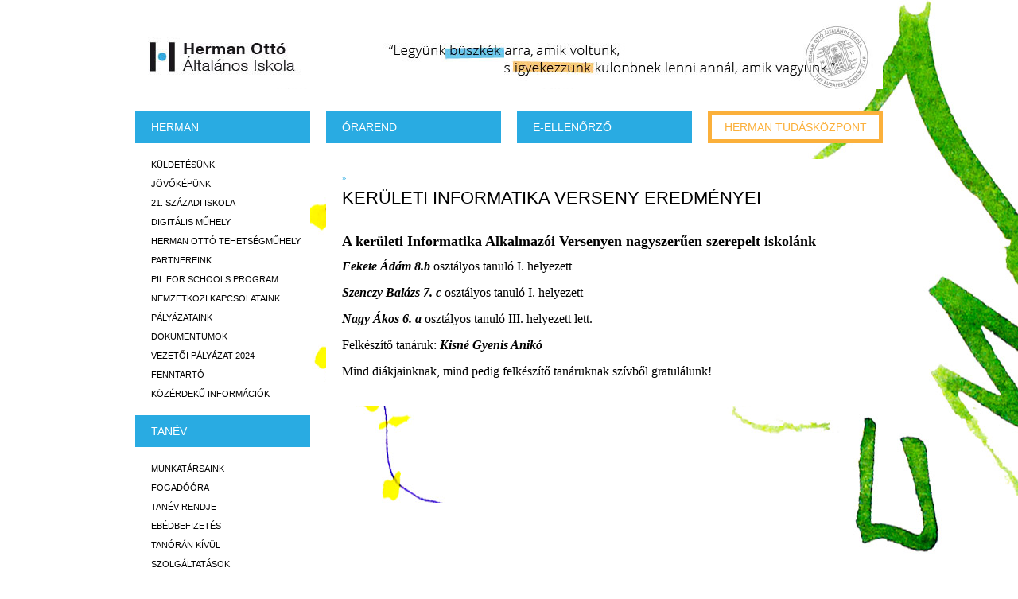

--- FILE ---
content_type: text/html
request_url: http://www.hermantudaskozpont.hu/iskola/infoverseny
body_size: 3871
content:
<!doctype html><html lang="hu"><head><meta charset="utf-8"/><base href="http://www.hermantudaskozpont.hu/" /><title>Kerületi informatika verseny eredményei - Herman Ottó Általános Iskola</title><meta name="description" content="Kerületi informatika verseny eredményei" /><meta name="keywords" content="Kerületi informatika verseny eredményei, herman" /> <link href="_css/print.css?r=164" rel="stylesheet" type="text/css" media="print" /> <meta property="og:title" content="Kerületi informatika verseny eredményei - Herman Ottó Általános Iskola" /> <meta property="og:description" content="Kerületi informatika verseny eredményei" /> <meta property="og:type" content="school" /> <meta property="og:url" content="iskola/infoverseny" /> <meta property="og:site_name" content="Abaco CMS" /><meta name="dcterms.title" lang="hu" content="Kerületi informatika verseny eredményei - Herman Ottó Általános Iskola" /><meta name="dcterms.description" lang="hu" content="Kerületi informatika verseny eredményei" /><meta name="dcterms.date" content="2026-01-21" /><meta name="dcterms.language" content="hu" /><meta name="dcterms.identifier" content="iskola/infoverseny" /><meta name="dcterms.publisher" content="Herman Ottó Általános Iskola és Tudásközpont" /><meta name="dcterms.coverage" content="World" /><meta name="dcterms.contributor" content="Abaco.hu" /><meta name="dcterms.type" content="Text" /><meta name="dcterms.format" content="text/html" /> <meta name="viewport" content="width=device-width, initial-scale=1"/> <meta name="apple-mobile-web-app-capable" content="yes" /> <link rel="shortcut icon" href="favicon.ico" type="image/x-icon" /> <link rel="apple-touch-icon" href="apple-touch-icon.png" /> <link rel="apple-touch-icon" sizes="57x57" href="apple-touch-icon-57x57.png" /> <link rel="apple-touch-icon" sizes="72x72" href="apple-touch-icon-72x72.png" /> <link rel="apple-touch-icon" sizes="114x114" href="apple-touch-icon-114x114.png" /> <link rel="apple-touch-icon" sizes="144x144" href="apple-touch-icon-144x144.png" /> <link rel="apple-touch-icon" sizes="60x60" href="apple-touch-icon-60x60.png" /> <link rel="apple-touch-icon" sizes="120x120" href="apple-touch-icon-120x120.png" /> <link rel="apple-touch-icon" sizes="76x76" href="apple-touch-icon-76x76.png" /> <link rel="apple-touch-icon" sizes="152x152" href="apple-touch-icon-152x152.png" /> <meta name="msapplication-square70x70logo" content="smalltile.png" /> <meta name="msapplication-square150x150logo" content="mediumtile.png" /> <meta name="msapplication-wide310x150logo" content="widetile.png" /> <meta name="msapplication-square310x310logo" content="largetile.png" /> <script type="text/javascript"> var _gaq = _gaq || []; _gaq.push(['_setAccount', 'UA-38634073-1']); _gaq.push(['_trackPageview']); (function() { var ga = document.createElement('script'); ga.type = 'text/javascript'; ga.async = true; ga.src = ('https:' == document.location.protocol ? 'https://ssl' : 'http://www') + '.google-analytics.com/ga.js'; var s = document.getElementsByTagName('script')[0]; s.parentNode.insertBefore(ga, s); })(); </script><link href="https://www.hermantudaskozpont.hu/upload/164/css_4227e63c247016693d1a68e908c6d82d.css" rel="stylesheet" type="text/css" media="screen" /><script type="text/javascript"> function downloadJSAtOnload() { var element = document.createElement("script"); element.src = "https://www.hermantudaskozpont.hu/upload/164/js_9db2f1b241b8f446bfe9a5820072d00b.js"; document.body.appendChild(element); } if (window.addEventListener) { window.addEventListener("load", downloadJSAtOnload, false); } else if (window.attachEvent) { window.attachEvent("onload", downloadJSAtOnload); } else { window.onload = downloadJSAtOnload; }</script></head><body lang="hu" class="iskola" style="background:url(https://www.hermantudaskozpont.hu/upload/bg/1764318601_6862_1417704980_2038_honlap_hatterkep_fenyofa.jpg) center top no-repeat fixed!important;" itemscope itemtype="http://schema.org/WebPage" > <script type='text/javascript'> </script> <div id="site"> <div id="header"> <a id="logo" href="http://www.hermantudaskozpont.hu/iskola">Herman Ottó Általános Iskola<span class="fir"></span></a> <div id="site-desc">"Legyünk büszkék arra amik voltunk, s igyekezzünk különbnek lenni annál, amik vagyunk."<span class="fir"></span></div> </div> <nav id="menu"> <div class="clr"></div> <ul class="menu_ul"> <li class="menu_li_1"> <a class="noClick">Herman</a> <span class="toggle"></span> <ul class="menu_2"> <li class="menu_2_li"><a href="iskola/kuldetesunk" >Küldetésünk</a></li> <li class="menu_2_li"><a href="iskola/jovokepunk" >Jövőképünk</a></li> <li class="menu_2_li"><a href="iskola/21-szazadi-iskola" >21. századi iskola</a></li> <li class="menu_2_li"><a href="iskola/digi_muhely" >Digitális műhely</a></li> <li class="menu_2_li"><a href="iskola/herman-otto-tehetsegmuhely" >Herman Ottó tehetségműhely</a></li> <li class="menu_2_li"><a href="iskola/partnereink" >Partnereink</a></li> <li class="menu_2_li"><a href="iskola/pilsr" >PiL for Schools program</a></li> <li class="menu_2_li"><a href="iskola/nemzetkozi-kapcsolataink" >Nemzetközi kapcsolataink</a></li> <li class="menu_2_li"><a href="iskola/palyazataink" >Pályázataink</a></li> <li class="menu_2_li"><a href="iskola/dokumentumok" >Dokumentumok</a></li> <li class="menu_2_li"><a href="iskola/vpalyazat2019" >Vezetői Pályázat 2024</a></li> <li class="menu_2_li"><a href="iskola/az_intezmeny_fenntartoja_es_uzemeltetoje" >Fenntartó</a></li> <li class="menu_2_li"><a href="iskola/kozerdeku" >Közérdekű Információk</a></li> </ul> </li> <li class="menu_li_1"> <a class="noClick">TANÉV</a> <span class="toggle"></span> <ul class="menu_2"> <li class="menu_2_li"><a href="iskola/munkatarsaink" >Munkatársaink</a></li> <li class="menu_2_li"><a href="iskola/fogado_uj" >Fogadóóra</a></li> <li class="menu_2_li"><a href="iskola/tanev-rendje" >Tanév rendje</a></li> <li class="menu_2_li"><a href="iskola/ebedbefiz" >Ebédbefizetés</a></li> <li class="menu_2_li"><a href="iskola/tanoran-kivul" >Tanórán kívül</a></li> <li class="menu_2_li"><a href="iskola/szolgaltatasok" >Szolgáltatások</a></li> <li class="menu_2_li"><a href="iskola/gyermekekert-alapitvany" >Gyermekekért Alapítvány</a></li> <li class="menu_2_li"><a href="iskola/beiratk" >Bemutatkozó leendő elsősöknek</a></li> <li class="menu_2_li"><a href="iskola/okev" >Országos Kompetenciamérés</a></li> <li class="menu_2_li"><a href="iskola/idegen_nyelv" >Idegen nyelvi mérés</a></li> <li class="menu_2_li"><a href="iskola/versenyeredmenyek" >Versenyeredmények</a></li> <li class="menu_2_li"><a href="iskola/diakonk" >Diákönkormányzat</a></li> <li class="menu_2_li"><a href="iskola/kotolv" >Kötelező olvasmányaink</a></li> </ul> </li> <li class="menu_li_1"> <a class="noClick">HAGYOMÁNYAINK</a> <span class="toggle"></span> <ul class="menu_2"> <li class="menu_2_li"><a href="iskola/rendezvenyeink" >Rendezvényeink</a></li> <li class="menu_2_li"><a href="iskola/centenariumi-evunk" >Centenáriumi évünk</a></li> <li class="menu_2_li"><a href="iskola/galeria" >Fotó és videótár</a></li> <li class="menu_2_li"><a href="iskola/sajtoanyagaink" >Sajtóanyagaink</a></li> <li class="menu_2_li"><a href="iskola/osztprog" >Osztályprogramok</a></li> <li class="menu_2_li"><a href="iskola/ujsag" >Herman Hírmondó</a></li> </ul> </li> <li class="menu_li_1"> <a href="iskola/kreta" >KRÉTA</a> <span class="toggle"></span> <ul class="menu_2"> <li class="menu_2_li"><a href="iskola/kaffee" >Elektronikus ügyintézés</a></li> <li class="menu_2_li"><a href="iskola/kreta_ellenorzo" >E-ellenőrző Tudásbázis</a></li> <li class="menu_2_li"><a href="iskola/ekreta_gdpr" >Adatkezelési tájékoztató</a></li> </ul> </li> <li class="menu_li_1 pb20"> <a href="https://szerver1.herman-altisk.sulinet.hu:8081/index2.htm" target="_blank">E-napló</a> </li> </ul> </nav> <div id="hull"> <div id="topmenu"> <ul class="menu_ul"> <li class="menu_li_1"><a href="http://www.hermantudaskozpont.hu/iskola/orarend">Órarend</a></li> <li class="menu_li_1"><a href="http://szerver1.herman-altisk.sulinet.hu/xkirpub/" target="_blank">e-Ellenőrző</a></li> <li class="menu_li_1 btn-yellow"><a href="tudaskozpont">Herman tudásközpont</a></li> </ul> </div> <div class="clr"></div> <div id="posts"> <div class="textBox"><div class="breadcrumb"> <a href="infoverseny" title=""></a> &raquo;</div> <h1 class="page-title">Kerületi informatika verseny eredményei</h1><div class="post"><div class="entry"><h2><strong>A kerületi Informatika Alkalmazói Versenyen nagyszerűen szerepelt iskolánk</strong></h2><p>&nbsp;</p><p><span style="font-size: 16px;"><em><strong>Fekete Ádám 8.b</strong></em> osztályos tanuló I. helyezett</span></p><p>&nbsp;</p><p><span style="font-size: 16px;"><em><strong>Szenczy Balázs 7. c</strong></em> osztályos tanuló I. helyezett</span></p><p>&nbsp;</p><p><span style="font-size: 16px;"><em><strong>Nagy Ákos 6. a</strong></em></span><span style="font-size: 16px;"> osztályos tanuló III. helyezett lett.</span></p><p>&nbsp;</p><p><span style="font-size: 16px;">Felkészítő tanáruk: <em><strong>Kisné Gyenis Anikó</strong></em></span></p><p>&nbsp;</p><p><span style="font-size: 16px;">Mind diákjainknak, mind pedig felkészítő tanáruknak szívből gratulálunk!</span></p></div></div> </div> </div><div class="clr"></div> </div> <div class="clr"></div> </div> <div id="foot"> <div class="site"> <div class="vcard boxes" itemscope="" itemtype="http://schema.org/Organization"> <div class="box"> <div id="logo_foot"><span class="org fn" itemprop="name" style="display:none;">Herman Ottó Átalános Iskola</span></div> </div> <div class="fl foot_txt_box_mid"> <div class="box foot_txt_box"> <p><span itemtype="http://schema.org/PostalAddress" itemscope="" itemprop="address">Cím:<span itemprop="addressLocality">Budapest</span>,<span itemprop="postalCode">1149</span><span itemprop="streetAddress">Egressy út 69.</span></span></p> <p><a href="http://www.google.com/recaptcha/mailhide/d?k=01hnZDj4daqW4syHaAS4NayA==&amp;c=Dtj9u8aR3qNy7vc09KfQybMdJSIsg62hqZvORw96F60=" onclick="window.open('http://www.google.com/recaptcha/mailhide/d?k\07501hnZDj4daqW4syHaAS4NayA\75\75\46c\75Dtj9u8aR3qNy7vc09KfQybMdJSIsg62hqZvORw96F60\075', '', 'toolbar=0,scrollbars=0,location=0,statusbar=0,menubar=0,resizable=0,width=500,height=300'); return false;" title="Az emailcím megtekintéséhez kattintson ide!" class="coWhite"><span itemprop="email">herman [k] hermantudaskozpont.hu</span></a></p> </div> <div class="box foot_txt_box"> <p>Telefon/fax: <span itemprop="telephone">(06-1) 363-14-80</span></p> <p>OM azonosító: 035046</p> </div> </div> <div class="box mr0 fr"> <div id="logo_foot_hid"></div> </div> </div> </div> <div class="site"> <div class="box logoPartners empty"> <div id="fbHolder"> <div class="fb-like-box" data-href="https://www.facebook.com/hermantudaskozpontzuglo" data-width="220" data-height="92" data-colorscheme="light" data-show-faces="false" data-header="false" data-stream="false" data-show-border="false"></div> </div> </div> <div class="box logoPartners"> <a href="http://abaco.hu" target="_blank" title="Weboldalkészítés Abaco.hu"> Weboldalkészítés<br/> <img src="_img/abaco-logo.png" alt="Weboldalkészítés Abaco.hu" /> </a> </div> <div class="box logoPartners"> <a href="http://behance.net/martonkabai" target="_blank" title="Designed by Kabai Márton"> Designed by<br /> <img src="_img/kabai-logo.png" alt="Designed by Kabai Márton" /> </a> </div> <div class="box logoPartners mr0"> <a href="http://www.innovatix.hu" target="_blank" title="Powered by Innovatix"> Powered by<br/> <img src="_img/logo-innovatix.png" alt="Powered by Innovatix" /> </a> </div> </div> </div> <div class="clr"><form action="http://hermantudaskozpont.hu" method="post" style="display:none;"><input type="text"><input type="submit"></form></div></body></html>

--- FILE ---
content_type: text/css
request_url: https://www.hermantudaskozpont.hu/upload/164/css_4227e63c247016693d1a68e908c6d82d.css
body_size: 4346
content:
@font-face { font-family: 'open sans bold'; src: url('http://www.hermantudaskozpont.hu/_font/opensans-bold-webfont.eot'); src: url('http://www.hermantudaskozpont.hu/_font/opensans-bold-webfont.eot?#iefix') format('embedded-opentype'), url('http://www.hermantudaskozpont.hu/_font/opensans-bold-webfont.woff') format('woff'), url('http://www.hermantudaskozpont.hu/_font/opensans-bold-webfont.ttf') format('truetype'), url('http://www.hermantudaskozpont.hu/_font/opensans-bold-webfont.svg#open sans bold') format('svg'); font-weight: normal; font-style: normal; } @font-face { font-family: 'open_sansregular'; src: url('http://www.hermantudaskozpont.hu/_font/opensans-regular-webfont.eot'); src: url('http://www.hermantudaskozpont.hu/_font/opensans-regular-webfont.eot?#iefix') format('embedded-opentype'), url('http://www.hermantudaskozpont.hu/_font/opensans-regular-webfont.woff') format('woff'), url('http://www.hermantudaskozpont.hu/_font/opensans-regular-webfont.ttf') format('truetype'), url('http://www.hermantudaskozpont.hu/_font/opensans-regular-webfont.svg#open_sansregular') format('svg'); font-weight: normal; font-style: normal; } @font-face { font-family: 'open sans light'; src: url('http://www.hermantudaskozpont.hu/_font/opensans-light-webfont.eot'); src: url('http://www.hermantudaskozpont.hu/_font/opensans-light-webfont.eot?#iefix') format('embedded-opentype'), url('http://www.hermantudaskozpont.hu/_font/opensans-light-webfont.woff') format('woff'), url('http://www.hermantudaskozpont.hu/_font/opensans-light-webfont.ttf') format('truetype'), url('http://www.hermantudaskozpont.hu/_font/opensans-light-webfont.svg#open sans light') format('svg'); font-weight: normal; font-style: normal; } @font-face { font-family: 'open sans light italic'; src: url('http://www.hermantudaskozpont.hu/_font/opensans-light-italic-webfont.eot'); src: url('http://www.hermantudaskozpont.hu/_font/opensans-light-italic-webfont.eot?#iefix') format('embedded-opentype'), url('http://www.hermantudaskozpont.hu/_font/opensans-light-italic-webfont.woff') format('woff'), url('http://www.hermantudaskozpont.hu/_font/opensans-light-italic-webfont.ttf') format('truetype'), url('http://www.hermantudaskozpont.hu/_font/opensans-light-italic-webfont.svg#open sans light italic') format('svg'); font-weight: normal; font-style: normal; } 

 html, body, div, span, object, iframe, h1, h2, h3, h4, h5, h6, p, blockquote, pre, a, abbr, address, cite, code, del, dfn, em, img, ins, kbd, q, samp, small, strong, sub, sup, var, b, i, dl, dt, dd, ol, ul, li, fieldset, form, label, legend, table, caption, tbody, tfoot, thead, tr, th, td, article, aside, canvas, details, figure, figcaption, hgroup, menu, footer, header, nav, section, summary, time, mark, audio, video { margin: 0; padding: 0; border: 0; } article, aside, canvas, figure, figure img, figcaption, hgroup, footer, header, nav, section, audio, video { display: block; } a img {border: 0;} figure {position: relative;} figure img {width: 100%;} img.alignleft { float:left; margin: 0px 10px 10px 0px; } img.alignright { float:right; margin: 0px 0px 10px 10px; } div.clr { clear:both; font-size:0px;line-height:0px;height:0px !important;overflow:hidden; visibility: hidden; } .coOrange { color:#FF8C00; } .coWhite { color:#FFFFFF; } html { } ::selection {background: rgb(120,120,120); } ::-moz-selection {background: rgb(120,120,120); } img::selection {background: transparent;} img::-moz-selection {background: transparent;} a:hover { color:#003763; } p { font-family: 'open sans light', Arial, sans-serif; font-size:13px; } .left { float:left; } .right { float:right; } #site { width: 940px; margin: 0 auto; overflow:hidden; } #header { height: 110px; padding-top:30px; } #logo { width:220px; height:82px; display:block; text-indent:-9999px; overflow:hidden; position:relative; float:left; } #logo .fir { position:Absolute; left:0; top:0; width:100%; height:100%; background: url(http://www.hermantudaskozpont.hu/_css/../_img/logo_v3.jpg) 0px 0px no-repeat; float:left; } body.tudaskozpont #logo .fir { background: url(http://www.hermantudaskozpont.hu/_css/../_img/hid-logo.jpg) 0px 20px no-repeat; } #site-desc { width:720px; height:82px; display:block; text-indent:-9999px; overflow:hidden; position:relative; } #site-desc .fir { position:Absolute; left:0; top:0; width:100%; height:100%; background: url(http://www.hermantudaskozpont.hu/_css/../_img/logo_v3.jpg) right top no-repeat; } #menu { width: 220px; float:left; overflow:hidden; } .menu_ul, .menu_ul li, .menu_ul ul { list-style-type:none; margin:0; padding:0; } .menu_li_1 { position:Relative; } .menu_li_1 ul { background:#ffffff; padding: 15px 0px; } .menu_li_1 div, .menu_li_1 a { display:block; height: 40px; line-height: 40px; font-family: 'open sans bold', Arial, sans-serif; font-size:14px; text-transform:uppercase; color:#ffffff; padding-left: 20px; text-decoration:none; } .menu_li_1 .menu_2_li a { height:auto; line-height: 20px; padding: 2px 0px 2px 20px; font-size: 11px; font-family: 'open sans light', Arial, sans-serif; color:#000000; background: transparent none; } .menu_li_1 .menu_2_li a.active, .menu_li_1 .menu_2_li a:hover { text-decoration: none; background: url(http://www.hermantudaskozpont.hu/_css/../_img/hover.png) 0 0 no-repeat!important; } .menu_li_1.closed { overflow:hidden; height:40px; margin-bottom:20px; } .btn-yellow a { background:#ffffff; display:block; border:5px solid #fbb03b; color:#fbb03b; text-align:center; line-height:30px; height:30px; padding:0px; } body.iskola .menu_li_1 a { background:#29abe2; } body.iskola .btn-yellow a { border:5px solid #fbb03b; color:#fbb03b; background: #ffffff; } body.iskola .menu_li_1 .menu_2_li a { background: transparent; } body.tudaskozpont .menu_li_1 a { background:#fbb03b; } body.tudaskozpont .btn-yellow a { border:5px solid #29abe2; color:#29abe2; background: #ffffff; } body.tudaskozpont .menu_li_1 .menu_2_li a { background: transparent; } #hull { width:700px; float:right; } #hull .menu_ul { width: 722px; } #hull .menu_li_1 { float:left; width:220px; margin-right:20px; } .almenu_close { display: none; } .breadcrumb { padding-bottom: 4px; font-family: 'open sans bold'; font-size: 11px; color: #29abe2; } .breadcrumb a { text-transform: uppercase; text-decoration: none; color: #29abe2; } #carousel { position:Relative; width: 100%; height:420px; overflow:hidden; margin: 0px; } #slider2 { position:relative; width: 660px; height: 495px; margin: 0px; display:block; overflow:hidden; } .top_slider_cont { position: absolute; right: 0px; bottom: 26px; } .top_slider_cim { padding: 0px; font-family: 'open sans light', sans-serif; font-size: 20px; color: #000000; text-transform:uppercase;} .top_slider_cim span { float:right; background: #fff; opacity: 0.7; padding: 12px 20px; display:block; width: 420px;} .rslides_tabs { position:absolute; right: 10px; top:10px; } .rslides_tabs li { list-style-type:none; padding:5px; margin:0px; float:left; } .rslides_tabs a { display:block; width: 16px; height: 16px; background: url(http://www.hermantudaskozpont.hu/_css/../_img/carousel-nav.png) 0 0 no-repeat; overflow:hidden; text-indent: -99px; } .rslides_tabs .rslides_here a { background-position: 0px -17px; } .rslides_nav { position:absolute; top:50%; width: 20px; height:33px; margin-top:-16px; background: #000000 url(http://www.hermantudaskozpont.hu/_css/../_img/carousel-nav2.png) 0 0 no-repeat; text-indent:-999px; outline: 0px none; } .rslides_nav.prev { left: 15px; } .rslides_nav.next { right: 15px; background: #000000 url(http://www.hermantudaskozpont.hu/_css/../_img/carousel-nav2.png) -20px 0 no-repeat; } #slider2 { position:relative; width: 660px; height: 495px; display:block; overflow:hidden; } #slider2 li { width: 660px; height: 495px; text-align: center; list-style: none; } #slider2 li img { display: inline-block; } .slider660 .rslides_nav.prev { left: 35px; } .slider660 .rslides_nav.next { right:35px; } .slider660 .top_slider_cont { display:none } .sliderLink { position: absolute; top:0px; left: 0px; width:700px; height:420px; } #posts { background: #ffffff; padding: 0px 0px 10px; margin: 20px 0px 0px 0px; min-height: 300px; font-family: 'open sans light'; } #posts .textBox { padding: 17px 20px 10px 20px; } #posts p, #posts td { font-family: 'open sans light'; } .post-title { display:block; font-family: 'open sans light', Arial, sans-serif; font-size:14px; line-height: 18px; color:#003f76; padding: 7px 0px; } .post-title a { color:#003f76; text-decoration:none; } .post .entry { font-size: 12px; line-height: 16px; } .post .entry a { color:#003f76; text-decoration:none; } #post { width: 588px; padding:15px; background: #ffffff; border:1px solid #bbbbbb; font-family: 'open sans light', Arial, sans-serif; font-size: 13px; line-height: 18px; } #post h1 { font-family: 'open sans bold', Arial, sans-serif; font-size: 26px; font-weight:bold; line-height: 36px; padding-bottom:12px; } #post ul, #post ol { padding: 5px 0px 5px 20px; } #post p { padding: 5px 0px 10px 0px; } #foot { padding: 50px 0px 35px; width: 100%; overflow:hidden; background:#29abe2; } #foot .site { width:940px; overflow:hidden; margin: 0 auto; } #foot .boxes { } #foot .box { width:220px; float:left; margin-right: 20px; } #foot .box.foot_txt_box { padding: 12px 0px;} .foot_txt_box p { border-left: 1px solid #ffffff; color:#ffffff; font-size:11px; line-height:14px; padding: 0px 20px; } #logo_foot {display:block; height: 85px; background: url(http://www.hermantudaskozpont.hu/_css/../_img/logo_foot_v2.png) 0 0 no-repeat; } #logo_foot_hid {height:85px; background: url(http://www.hermantudaskozpont.hu/_css/../_img/logo_foot_v2.png) -236px 0px no-repeat;} #foot .logoPartners a { margin-left: 10px; display: block; width: 175px; color: #ffffff; text-decoration: none; font-family: 'open sans light',Arial,sans-serif; font-size: 10px; text-align: left; } #logos { margin: 20px 0px 0px 0px; } .logo { width:210px; float:left; margin-right: 20px; margin-bottom: 10px; background: #ffffff; border: 5px solid #f5f5f5; height:50px; text-align: left; overflow: hidden; } .logo a { text-align: center; display: inline-block; width:210px; } .logo a img { display: inline-block; } #pics { } .pic { display:block; float:left; width: 182px; height:auto; padding: 9px 18px 9px 0px; text-decoration:none; margin-right:20px; } .pic img { display:block; width: 182px; height: 124px; overflow:hidden; background:green; } .pic .title { font-size: 14px; font-family: 'open sans bold', Arial, sans-serif; text-transform: uppercase; line-height:25px; padding: 5px 0px; color:#000000; } #content { padding: 40px 0px; background:#ffffff; } .page-subtitle { margin:0; padding:0 0 0 19px; font-family: 'open sans light', Arial, sans-serif; text-transform: uppercase; line-height: 16px; font-size:11px; font-weight:normal; color:#29abe2; } .page-title { margin:0; padding:0 0 0 19px; font-family: 'open sans bold', Arial, sans-serif; text-transform: uppercase; font-weight:normal; line-height: 32px; font-size:22px; color:#000000; } #posts .page-title { padding-bottom: 30px; padding-left: 0px; } @media screen and (max-width: 930px) and (min-width: 700px) { #site { margin: 0 auto; width: 700px; } #site-desc .fir { background: url(http://www.hermantudaskozpont.hu/_css/../_img/logo_v3.jpg) right -83px no-repeat; } #menu { width: 722px; float:none; overflow:hidden; margin-bottom:20px; } .menu_li_1 { width:220px; float:left; margin-right: 20px !important; } #site-desc { width:460px; height:82px; } #foot .site { width: 700px; } .foot_txt_box_mid { width: 220px; } #foot .box.foot_txt_box { padding:0px; } #foot .box.foot_txt_box p { padding:0px; border-left: 0px none; } #foot .logoPartners.empty { display: none; } } @media screen and (max-width: 700px) and (min-width: 150px) { body {width: 100%;} #header { height:auto; padding-bottom:0px; width:220px; margin:0 auto; float:none; clear:both; } #logo {width: 220px; margin:0 auto -16px auto;} #site-desc { width:240px; height:82px; margin: 0px -10px 10px; } #site-desc .fir { background: url(http://www.hermantudaskozpont.hu/_css/../_img/logo_v3.jpg) left -84px no-repeat; } #site { width:100%; padding:0px; } #logos { width: 220px; } .logo { margin-right:0px; } #foot .site, #carousel, #hull, .menu_ul, #hull .menu_ul, #menu, #foot .box, #foot .boxes { width: 220px; margin: 0 auto; float:none; clear:both; } #foot .box.foot_txt_box { padding:0px; } #foot { height:auto; padding-top:30px; padding-bottom: 0px; } #foot .box.foot_txt_box p { border-left:0px none; line-height:16px; font-size:10px; padding-left: 10px; } #logo_foot_hid { margin-top:25px; } #carousel { display:none;} #hull .menu_ul .menu_li_1 { margin-bottom: 20px; } #post { width:272px; margin:0 auto; } #post img {width: 100%;} #pics { width: 220px; overflow:hidden; margin:0 auto; } .pic { margin-right:0px; } .menu_li_1 .toggle { position:absolute; top:9px; right:10px; height:22px; width:22px; display:block; background:url(http://www.hermantudaskozpont.hu/_css/../_img/toggle.png) 0px 0px no-repeat; cursor:pointer; } .tudaskozpont .menu_li_1 .toggle { background:url(http://www.hermantudaskozpont.hu/_css/../_img/toggle-orange.png) 0px 0px no-repeat; } .menu_li_1.closed .toggle { background:url(http://www.hermantudaskozpont.hu/_css/../_img/toggle.png) 0px -22px no-repeat; } .tudaskozpont .menu_li_1.closed .toggle { background:url(http://www.hermantudaskozpont.hu/_css/../_img/toggle-orange.png) 0px -22px no-repeat; } #foot .logoPartners { margin-bottom: 20px; } } .ui-loader {display:none;} .tc {text-align: center!important;} #lightboxOverlay { position: absolute; top: 0; left: 0; z-index: 9999; background-color: black; filter: progid:DXImageTransform.Microsoft.Alpha(Opacity=85); opacity: 0.85; display: none; } #lightbox { position: absolute; left: 0; width: 100%; z-index: 10000; text-align: center; line-height: 0; font-family: "lucida grande", tahoma, verdana, arial, sans-serif; font-weight: normal; } #lightbox img { width: auto; height: auto; } #lightbox a img { border: none; } .lb-outerContainer { position: relative; background-color: white; *zoom: 1; width: 250px; height: 250px; margin: 0 auto; -webkit-border-radius: 4px; -moz-border-radius: 4px; -ms-border-radius: 4px; -o-border-radius: 4px; border-radius: 4px; } .lb-outerContainer:after { content: ""; display: table; clear: both; } .lb-container { padding: 10px; } .lb-loader { position: absolute; top: 40%; left: 0%; height: 25%; width: 100%; text-align: center; line-height: 0; } .lb-nav { position: absolute; top: 0; left: 0; height: 100%; width: 100%; z-index: 10; } .lb-container > .nav { left: 0; } .lb-nav a { outline: none; } .lb-prev, .lb-next { width: 49%; height: 100%; display: block; } .lb-prev { left: 0; float: left; background: url(http://www.hermantudaskozpont.hu/_css/../_img/lightbox/prev.png) left 48% no-repeat; cursor: pointer; } .lb-next { right: 0; float: right; background: url(http://www.hermantudaskozpont.hu/_css/../_img/lightbox/next.png) right 48% no-repeat; cursor: pointer; } .lb-prev:hover { background: url(http://www.hermantudaskozpont.hu/_css/../_img/lightbox/prev.png) left 48% no-repeat; } .lb-next:hover { background: url(http://www.hermantudaskozpont.hu/_css/../_img/lightbox/next.png) right 48% no-repeat; } .lb-dataContainer { margin: 0 auto; padding-top: 5px; *zoom: 1; width: 100%; -moz-border-radius-bottomleft: 4px; -webkit-border-bottom-left-radius: 4px; -ms-border-bottom-left-radius: 4px; -o-border-bottom-left-radius: 4px; border-bottom-left-radius: 4px; -moz-border-radius-bottomright: 4px; -webkit-border-bottom-right-radius: 4px; -ms-border-bottom-right-radius: 4px; -o-border-bottom-right-radius: 4px; border-bottom-right-radius: 4px; } .lb-dataContainer:after { content: ""; display: table; clear: both; } .lb-data { padding: 0 10px; color: #bbbbbb; } .lb-data .lb-details { width: 85%; float: left; text-align: left; line-height: 1.1em; } .lb-data .lb-caption { font-size: 13px; font-weight: bold; line-height: 1em; } .lb-data .lb-number { display: block; clear: left; padding-bottom: 1em; font-size: 11px; } .lb-data .lb-close { width: 35px; float: right; padding-bottom: 0.7em; outline: none; } .lb-data .lb-close:hover { cursor: pointer; } 

 .brdrad2{-moz-border-radius:2px;-webkit-border-radius:2px;} .brdrad3{-moz-border-radius:3px;-webkit-border-radius:3px;} .brdrad5{-moz-border-radius:5px;-webkit-border-radius:5px;} .brdrad8{-moz-border-radius:8px;-webkit-border-radius:8px;} .brdrad10{-moz-border-radius:10px;-webkit-border-radius:10px;} .brdrad15{-moz-border-radius:15px;-webkit-border-radius:15px;} .wa{width:auto!important;} .wp85{width:85%!important;} .wp90{width:90%!important;} .wp95{width:95%!important;} .wp100{width:100%!important;} .op25{opacity:0.25!important;filter:alpha(opacity=25)!important;} .op50{opacity:0.5!important;filter:alpha(opacity=50)!important;} .op75{opacity:0.75!important;filter:alpha(opacity=75)!important;} .scrolly{overflow-y:scroll!important;} .scrollx{overflow-x:scroll!important;} .s8{font-size:8px!important;} .s9{font-size:9px!important;} .s10{font-size:10px!important;} .s11{font-size:11px!important;} .s12{font-size:12px!important;} .s13{font-size:13px!important;} .s14{font-size:14px!important;} .s15{font-size:15px!important;} .s16{font-size:16px!important;} .s17{font-size:17px!important;} .s18{font-size:18px!important;} .s19{font-size:19px!important;} .s20{font-size:20px!important;} .b{font-weight:bold!important;} .i{font-style:italic!important;} .tu{text-decoration:underline!important;} .tn{text-decoration:none!important;} .tutn{text-decoration:underline!important;} .tutn:hover{text-decoration:none!important;} .tc{text-align:center!important;} .tl{text-align:left!important;} .tr{text-align:right!important;} .fl{float:left!important;} .cb{clear:both!important;} .fr{float:right!important;} .fn{float:none!important;} .db{display:block!important;} .di{display:inline!important;} .dib{display:inline-block!important;} .dn {display:none!important;} .noborder{border:0!important;} .bt0{border-top:none!important;} .br0{border-right:none!important;} .bb0{border-bottom:none!important;} .bl0{border-left:none!important;} .b1px{border-width:1px!important;} .b1px{border-width:2px!important;} .b1px{border-width:3px!important;} .nobgr{background:none!important;} .py2{padding-top:2px!important;padding-bottom:2px!important;} .py5{padding-top:5px!important;padding-bottom:5px!important;} .py10{padding-top:10px!important;padding-bottom:10px!important;} .py15{padding-top:15px!important;padding-bottom:15px!important;} .py20{padding-top:20px!important;padding-bottom:20px!important;} .px2{padding-right:2px!important;padding-left:2px!important;} .px5{padding-right:5px!important;padding-left:5px!important;} .px10{padding-right:10px!important;padding-left:10px!important;} .px15{padding-right:15px!important;padding-left:15px!important;} .px20{padding-right:20px!important;padding-left:20px!important;} .p0{padding:0px!important;} .p2{padding:2px!important;} .p5{padding:5px!important;} .p10{padding:10px!important;} .p15{padding:15px!important;} .p20{padding:20px!important;} .pt0{padding-top:0px!important;} .pt2{padding-top:2px!important;} .pt5{padding-top:5px!important;} .pt10{padding-top:10px!important;} .pt15{padding-top:15px!important;} .pt20{padding-top:20px!important;} .pr0{padding-right:0px!important;} .pr2{padding-right:2px!important;} .pr5{padding-right:5px!important;} .pr10{padding-right:10px!important;} .pr15{padding-right:15px!important;} .pr20{padding-right:20px!important;} .pb0{padding-bottom:0px!important;} .pb2{padding-bottom:2px!important;} .pb5{padding-bottom:5px!important;} .pb10{padding-bottom:10px!important;} .pb15{padding-bottom:15px!important;} .pb20{padding-bottom:20px!important;} .pl0{padding-left:0px!important;} .pl2{padding-left:2px!important;} .pl5{padding-left:5px!important;} .pl10{padding-left:10px!important;} .pl15{padding-left:15px!important;} .pl20{padding-left:20px!important;} .my2{margin-top:2px!important;margin-bottom:2px!important;} .my5{margin-top:5px!important;margin-bottom:5px!important;} .my10{margin-top:10px!important;margin-bottom:10px!important;} .my15{margin-top:15px!important;margin-bottom:15px!important;} .my20{margin-top:20px!important;margin-bottom:20px!important;} .mx2{margin-right:2px!important;margin-left:2px!important;} .mx5{margin-right:5px!important;margin-left:5px!important;} .mx10{margin-right:10px!important;margin-left:10px!important;} .mx15{margin-right:15px!important;margin-left:15px!important;} .mx20{margin-right:20px!important;margin-left:20px!important;} .m0{margin:0px!important;} .m2{margin:2px!important;} .m5{margin:5px!important;} .m10{margin:10px!important;} .m15{margin:15px!important;} .m20{margin:20px!important;} .mt0{margin-top:0px!important;} .mt2{margin-top:2px!important;} .mt5{margin-top:5px!important;} .mt10{margin-top:10px!important;} .mt15{margin-top:15px!important;} .mt20{margin-top:20px!important;} .mr0{margin-right:0px!important;} .mr2{margin-right:2px!important;} .mr5{margin-right:5px!important;} .mr10{margin-right:10px!important;} .mr15{margin-right:15px!important;} .mr20{margin-right:20px!important;} .mb0{margin-bottom:0px!important;} .mb2{margin-bottom:2px!important;} .mb5{margin-bottom:5px!important;} .mb10{margin-bottom:10px!important;} .mb20{margin-bottom:20px!important;} .ml0{margin-left:0px!important;} .ml2{margin-left:2px!important;} .ml5{margin-left:5px!important;} .ml10{margin-left:10px!important;} .ml15{margin-left:15px!important;} .ml20{margin-left:20px!important;}

